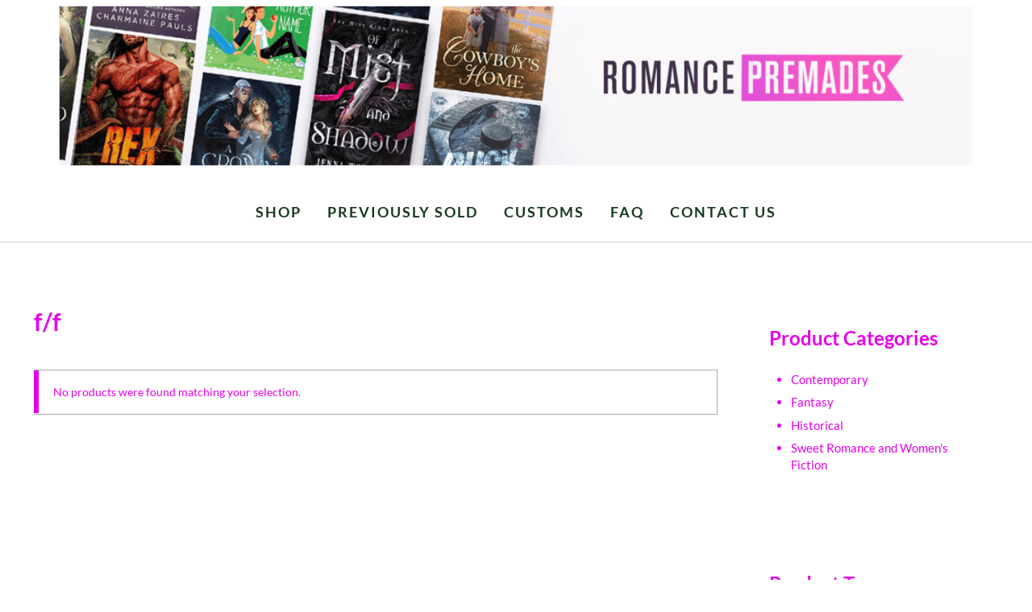

--- FILE ---
content_type: text/html; charset=UTF-8
request_url: https://romancepremades.com/product-tag/f-f/
body_size: 11990
content:
<!DOCTYPE html>
<html lang="en-US">
<head >
<meta charset="UTF-8" />
<meta name="viewport" content="width=device-width, initial-scale=1" />
<title>f/f</title>
<meta name='robots' content='max-image-preview:large' />
<link rel="alternate" type="application/rss+xml" title="Romance Premades by The Book Brander Boutique &raquo; Feed" href="https://romancepremades.com/feed/" />
<link rel="alternate" type="application/rss+xml" title="Romance Premades by The Book Brander Boutique &raquo; Comments Feed" href="https://romancepremades.com/comments/feed/" />
<link rel="preload" class="mai-preload" href="https://romancepremades.com/wp-content/fonts/lato/S6u8w4BMUTPHjxsAXC-q.woff2" as="font" type="font/woff2" crossorigin />
<link rel="preload" class="mai-preload" href="https://romancepremades.com/wp-content/fonts/lato/S6u_w4BMUTPHjxsI5wq_Gwft.woff2" as="font" type="font/woff2" crossorigin />
<link rel="preload" class="mai-preload" href="https://romancepremades.com/wp-content/fonts/lato/S6uyw4BMUTPHjx4wXg.woff2" as="font" type="font/woff2" crossorigin />
<link rel="preload" class="mai-preload" href="https://romancepremades.com/wp-content/fonts/lato/S6u9w4BMUTPHh6UVSwiPGQ.woff2" as="font" type="font/woff2" crossorigin />
<link rel="preload" class="mai-preload" href="https://romancepremades.com/wp-content/fonts/playfair-display/nuFvD-vYSZviVYUb_rj3ij__anPXJzDwcbmjWBN2PKdFvXDXbtM.woff2" as="font" type="font/woff2" crossorigin />
<link rel="alternate" type="application/rss+xml" title="Romance Premades by The Book Brander Boutique &raquo; f/f Tag Feed" href="https://romancepremades.com/product-tag/f-f/feed/" />
<link rel="canonical" href="https://romancepremades.com/product-tag/f-f/" />
<style id='wp-img-auto-sizes-contain-inline-css' type='text/css'>
img:is([sizes=auto i],[sizes^="auto," i]){contain-intrinsic-size:3000px 1500px}
/*# sourceURL=wp-img-auto-sizes-contain-inline-css */
</style>
<link rel='stylesheet' id='wp-block-library-css' href='https://romancepremades.com/wp-includes/css/dist/block-library/style.min.css?ver=6.9' type='text/css' media='all' />
<style id='wp-block-group-inline-css' type='text/css'>
.wp-block-group{box-sizing:border-box}:where(.wp-block-group.wp-block-group-is-layout-constrained){position:relative}
/*# sourceURL=https://romancepremades.com/wp-includes/blocks/group/style.min.css */
</style>
<style id='wp-block-group-theme-inline-css' type='text/css'>
:where(.wp-block-group.has-background){padding:1.25em 2.375em}
/*# sourceURL=https://romancepremades.com/wp-includes/blocks/group/theme.min.css */
</style>
<style id='wp-block-paragraph-inline-css' type='text/css'>
.is-small-text{font-size:.875em}.is-regular-text{font-size:1em}.is-large-text{font-size:2.25em}.is-larger-text{font-size:3em}.has-drop-cap:not(:focus):first-letter{float:left;font-size:8.4em;font-style:normal;font-weight:100;line-height:.68;margin:.05em .1em 0 0;text-transform:uppercase}body.rtl .has-drop-cap:not(:focus):first-letter{float:none;margin-left:.1em}p.has-drop-cap.has-background{overflow:hidden}:root :where(p.has-background){padding:1.25em 2.375em}:where(p.has-text-color:not(.has-link-color)) a{color:inherit}p.has-text-align-left[style*="writing-mode:vertical-lr"],p.has-text-align-right[style*="writing-mode:vertical-rl"]{rotate:180deg}
/*# sourceURL=https://romancepremades.com/wp-includes/blocks/paragraph/style.min.css */
</style>
<style id='global-styles-inline-css' type='text/css'>
:root{--wp--preset--aspect-ratio--square: 1;--wp--preset--aspect-ratio--4-3: 4/3;--wp--preset--aspect-ratio--3-4: 3/4;--wp--preset--aspect-ratio--3-2: 3/2;--wp--preset--aspect-ratio--2-3: 2/3;--wp--preset--aspect-ratio--16-9: 16/9;--wp--preset--aspect-ratio--9-16: 9/16;--wp--preset--color--black: #000000;--wp--preset--color--cyan-bluish-gray: #abb8c3;--wp--preset--color--white: #ffffff;--wp--preset--color--pale-pink: #f78da7;--wp--preset--color--vivid-red: #cf2e2e;--wp--preset--color--luminous-vivid-orange: #ff6900;--wp--preset--color--luminous-vivid-amber: #fcb900;--wp--preset--color--light-green-cyan: #7bdcb5;--wp--preset--color--vivid-green-cyan: #00d084;--wp--preset--color--pale-cyan-blue: #8ed1fc;--wp--preset--color--vivid-cyan-blue: #0693e3;--wp--preset--color--vivid-purple: #9b51e0;--wp--preset--color--very-light-gray: #eeeeee;--wp--preset--color--very-dark-gray: #313131;--wp--preset--color--kb-palette-1: #8c2892;--wp--preset--color--kb-palette-2: #e402e8;--wp--preset--color--kb-palette-3: #ffffff;--wp--preset--gradient--vivid-cyan-blue-to-vivid-purple: linear-gradient(135deg,rgb(6,147,227) 0%,rgb(155,81,224) 100%);--wp--preset--gradient--light-green-cyan-to-vivid-green-cyan: linear-gradient(135deg,rgb(122,220,180) 0%,rgb(0,208,130) 100%);--wp--preset--gradient--luminous-vivid-amber-to-luminous-vivid-orange: linear-gradient(135deg,rgb(252,185,0) 0%,rgb(255,105,0) 100%);--wp--preset--gradient--luminous-vivid-orange-to-vivid-red: linear-gradient(135deg,rgb(255,105,0) 0%,rgb(207,46,46) 100%);--wp--preset--gradient--very-light-gray-to-cyan-bluish-gray: linear-gradient(135deg,rgb(238,238,238) 0%,rgb(169,184,195) 100%);--wp--preset--gradient--cool-to-warm-spectrum: linear-gradient(135deg,rgb(74,234,220) 0%,rgb(151,120,209) 20%,rgb(207,42,186) 40%,rgb(238,44,130) 60%,rgb(251,105,98) 80%,rgb(254,248,76) 100%);--wp--preset--gradient--blush-light-purple: linear-gradient(135deg,rgb(255,206,236) 0%,rgb(152,150,240) 100%);--wp--preset--gradient--blush-bordeaux: linear-gradient(135deg,rgb(254,205,165) 0%,rgb(254,45,45) 50%,rgb(107,0,62) 100%);--wp--preset--gradient--luminous-dusk: linear-gradient(135deg,rgb(255,203,112) 0%,rgb(199,81,192) 50%,rgb(65,88,208) 100%);--wp--preset--gradient--pale-ocean: linear-gradient(135deg,rgb(255,245,203) 0%,rgb(182,227,212) 50%,rgb(51,167,181) 100%);--wp--preset--gradient--electric-grass: linear-gradient(135deg,rgb(202,248,128) 0%,rgb(113,206,126) 100%);--wp--preset--gradient--midnight: linear-gradient(135deg,rgb(2,3,129) 0%,rgb(40,116,252) 100%);--wp--preset--font-size--small: 13px;--wp--preset--font-size--medium: 20px;--wp--preset--font-size--large: 36px;--wp--preset--font-size--x-large: 42px;--wp--preset--spacing--20: 0.44rem;--wp--preset--spacing--30: 0.67rem;--wp--preset--spacing--40: 1rem;--wp--preset--spacing--50: 1.5rem;--wp--preset--spacing--60: 2.25rem;--wp--preset--spacing--70: 3.38rem;--wp--preset--spacing--80: 5.06rem;--wp--preset--shadow--natural: 6px 6px 9px rgba(0, 0, 0, 0.2);--wp--preset--shadow--deep: 12px 12px 50px rgba(0, 0, 0, 0.4);--wp--preset--shadow--sharp: 6px 6px 0px rgba(0, 0, 0, 0.2);--wp--preset--shadow--outlined: 6px 6px 0px -3px rgb(255, 255, 255), 6px 6px rgb(0, 0, 0);--wp--preset--shadow--crisp: 6px 6px 0px rgb(0, 0, 0);}:where(.is-layout-flex){gap: 0.5em;}:where(.is-layout-grid){gap: 0.5em;}body .is-layout-flex{display: flex;}.is-layout-flex{flex-wrap: wrap;align-items: center;}.is-layout-flex > :is(*, div){margin: 0;}body .is-layout-grid{display: grid;}.is-layout-grid > :is(*, div){margin: 0;}:where(.wp-block-columns.is-layout-flex){gap: 2em;}:where(.wp-block-columns.is-layout-grid){gap: 2em;}:where(.wp-block-post-template.is-layout-flex){gap: 1.25em;}:where(.wp-block-post-template.is-layout-grid){gap: 1.25em;}.has-black-color{color: var(--wp--preset--color--black) !important;}.has-cyan-bluish-gray-color{color: var(--wp--preset--color--cyan-bluish-gray) !important;}.has-white-color{color: var(--wp--preset--color--white) !important;}.has-pale-pink-color{color: var(--wp--preset--color--pale-pink) !important;}.has-vivid-red-color{color: var(--wp--preset--color--vivid-red) !important;}.has-luminous-vivid-orange-color{color: var(--wp--preset--color--luminous-vivid-orange) !important;}.has-luminous-vivid-amber-color{color: var(--wp--preset--color--luminous-vivid-amber) !important;}.has-light-green-cyan-color{color: var(--wp--preset--color--light-green-cyan) !important;}.has-vivid-green-cyan-color{color: var(--wp--preset--color--vivid-green-cyan) !important;}.has-pale-cyan-blue-color{color: var(--wp--preset--color--pale-cyan-blue) !important;}.has-vivid-cyan-blue-color{color: var(--wp--preset--color--vivid-cyan-blue) !important;}.has-vivid-purple-color{color: var(--wp--preset--color--vivid-purple) !important;}.has-black-background-color{background-color: var(--wp--preset--color--black) !important;}.has-cyan-bluish-gray-background-color{background-color: var(--wp--preset--color--cyan-bluish-gray) !important;}.has-white-background-color{background-color: var(--wp--preset--color--white) !important;}.has-pale-pink-background-color{background-color: var(--wp--preset--color--pale-pink) !important;}.has-vivid-red-background-color{background-color: var(--wp--preset--color--vivid-red) !important;}.has-luminous-vivid-orange-background-color{background-color: var(--wp--preset--color--luminous-vivid-orange) !important;}.has-luminous-vivid-amber-background-color{background-color: var(--wp--preset--color--luminous-vivid-amber) !important;}.has-light-green-cyan-background-color{background-color: var(--wp--preset--color--light-green-cyan) !important;}.has-vivid-green-cyan-background-color{background-color: var(--wp--preset--color--vivid-green-cyan) !important;}.has-pale-cyan-blue-background-color{background-color: var(--wp--preset--color--pale-cyan-blue) !important;}.has-vivid-cyan-blue-background-color{background-color: var(--wp--preset--color--vivid-cyan-blue) !important;}.has-vivid-purple-background-color{background-color: var(--wp--preset--color--vivid-purple) !important;}.has-black-border-color{border-color: var(--wp--preset--color--black) !important;}.has-cyan-bluish-gray-border-color{border-color: var(--wp--preset--color--cyan-bluish-gray) !important;}.has-white-border-color{border-color: var(--wp--preset--color--white) !important;}.has-pale-pink-border-color{border-color: var(--wp--preset--color--pale-pink) !important;}.has-vivid-red-border-color{border-color: var(--wp--preset--color--vivid-red) !important;}.has-luminous-vivid-orange-border-color{border-color: var(--wp--preset--color--luminous-vivid-orange) !important;}.has-luminous-vivid-amber-border-color{border-color: var(--wp--preset--color--luminous-vivid-amber) !important;}.has-light-green-cyan-border-color{border-color: var(--wp--preset--color--light-green-cyan) !important;}.has-vivid-green-cyan-border-color{border-color: var(--wp--preset--color--vivid-green-cyan) !important;}.has-pale-cyan-blue-border-color{border-color: var(--wp--preset--color--pale-cyan-blue) !important;}.has-vivid-cyan-blue-border-color{border-color: var(--wp--preset--color--vivid-cyan-blue) !important;}.has-vivid-purple-border-color{border-color: var(--wp--preset--color--vivid-purple) !important;}.has-vivid-cyan-blue-to-vivid-purple-gradient-background{background: var(--wp--preset--gradient--vivid-cyan-blue-to-vivid-purple) !important;}.has-light-green-cyan-to-vivid-green-cyan-gradient-background{background: var(--wp--preset--gradient--light-green-cyan-to-vivid-green-cyan) !important;}.has-luminous-vivid-amber-to-luminous-vivid-orange-gradient-background{background: var(--wp--preset--gradient--luminous-vivid-amber-to-luminous-vivid-orange) !important;}.has-luminous-vivid-orange-to-vivid-red-gradient-background{background: var(--wp--preset--gradient--luminous-vivid-orange-to-vivid-red) !important;}.has-very-light-gray-to-cyan-bluish-gray-gradient-background{background: var(--wp--preset--gradient--very-light-gray-to-cyan-bluish-gray) !important;}.has-cool-to-warm-spectrum-gradient-background{background: var(--wp--preset--gradient--cool-to-warm-spectrum) !important;}.has-blush-light-purple-gradient-background{background: var(--wp--preset--gradient--blush-light-purple) !important;}.has-blush-bordeaux-gradient-background{background: var(--wp--preset--gradient--blush-bordeaux) !important;}.has-luminous-dusk-gradient-background{background: var(--wp--preset--gradient--luminous-dusk) !important;}.has-pale-ocean-gradient-background{background: var(--wp--preset--gradient--pale-ocean) !important;}.has-electric-grass-gradient-background{background: var(--wp--preset--gradient--electric-grass) !important;}.has-midnight-gradient-background{background: var(--wp--preset--gradient--midnight) !important;}.has-small-font-size{font-size: var(--wp--preset--font-size--small) !important;}.has-medium-font-size{font-size: var(--wp--preset--font-size--medium) !important;}.has-large-font-size{font-size: var(--wp--preset--font-size--large) !important;}.has-x-large-font-size{font-size: var(--wp--preset--font-size--x-large) !important;}
/*# sourceURL=global-styles-inline-css */
</style>

<style id='classic-theme-styles-inline-css' type='text/css'>
/*! This file is auto-generated */
.wp-block-button__link{color:#fff;background-color:#32373c;border-radius:9999px;box-shadow:none;text-decoration:none;padding:calc(.667em + 2px) calc(1.333em + 2px);font-size:1.125em}.wp-block-file__button{background:#32373c;color:#fff;text-decoration:none}
/*# sourceURL=/wp-includes/css/classic-themes.min.css */
</style>
<link rel='stylesheet' id='pb-accordion-blocks-style-css' href='https://romancepremades.com/wp-content/plugins/accordion-blocks/build/index.css?ver=1.5.0' type='text/css' media='all' />
<link rel='stylesheet' id='woocommerce-layout-css' href='https://romancepremades.com/wp-content/plugins/woocommerce/assets/css/woocommerce-layout.css?ver=10.3.7' type='text/css' media='all' />
<link rel='stylesheet' id='woocommerce-smallscreen-css' href='https://romancepremades.com/wp-content/plugins/woocommerce/assets/css/woocommerce-smallscreen.css?ver=10.3.7' type='text/css' media='only screen and (max-width: 999px)' />
<style id='woocommerce-inline-inline-css' type='text/css'>
.woocommerce form .form-row .required { visibility: visible; }
/*# sourceURL=woocommerce-inline-inline-css */
</style>
<link rel='stylesheet' id='brands-styles-css' href='https://romancepremades.com/wp-content/plugins/woocommerce/assets/css/brands.css?ver=10.3.7' type='text/css' media='all' />
<link rel='stylesheet' id='mai-engine-main-css' href='https://romancepremades.com/wp-content/plugins/mai-engine/assets/css/main.min.css?ver=2.37.0.71920251623' type='text/css' media='all' />
<link rel='stylesheet' id='mai-engine-header-css' href='https://romancepremades.com/wp-content/plugins/mai-engine/assets/css/header.min.css?ver=2.37.0.71920251623' type='text/css' media='all' />
<link rel='stylesheet' id='mai-engine-blocks-css' href='https://romancepremades.com/wp-content/plugins/mai-engine/assets/css/blocks.min.css?ver=2.37.0.71920251623' type='text/css' media='all' />
<link rel='stylesheet' id='mai-engine-utilities-css' href='https://romancepremades.com/wp-content/plugins/mai-engine/assets/css/utilities.min.css?ver=2.37.0.71920251623' type='text/css' media='all' />
<link rel='stylesheet' id='mai-engine-theme-css' href='https://romancepremades.com/wp-content/plugins/mai-engine/assets/css/themes/chic.min.css?ver=2.37.0.71920251623' type='text/css' media='all' />
<link rel='stylesheet' id='mai-engine-desktop-css' href='https://romancepremades.com/wp-content/plugins/mai-engine/assets/css/desktop.min.css?ver=2.37.0.71920251623' type='text/css' media='only screen and (min-width:1000px)' />
<link rel='stylesheet' id='mai-engine-woocommerce-global-css' href='https://romancepremades.com/wp-content/plugins/mai-engine/assets/css/woocommerce-global.min.css?ver=2.37.0.71920251623' type='text/css' media='all' />
<link rel='stylesheet' id='mai-engine-woocommerce-products-css' href='https://romancepremades.com/wp-content/plugins/mai-engine/assets/css/woocommerce-products.min.css?ver=2.37.0.71920251623' type='text/css' media='all' />
<link rel='stylesheet' id='mai-chic-css' href='https://romancepremades.com/wp-content/themes/mai-chic/style.css?ver=2.1.1.71920251524' type='text/css' media='all' />
<link rel='stylesheet' id='hurrytimer-css' href='https://romancepremades.com/wp-content/uploads/hurrytimer/css/abf9d0ed0abbbdf9.css?ver=6.9' type='text/css' media='all' />
<style id='kadence-blocks-global-variables-inline-css' type='text/css'>
:root {--global-kb-font-size-sm:clamp(0.8rem, 0.73rem + 0.217vw, 0.9rem);--global-kb-font-size-md:clamp(1.1rem, 0.995rem + 0.326vw, 1.25rem);--global-kb-font-size-lg:clamp(1.75rem, 1.576rem + 0.543vw, 2rem);--global-kb-font-size-xl:clamp(2.25rem, 1.728rem + 1.63vw, 3rem);--global-kb-font-size-xxl:clamp(2.5rem, 1.456rem + 3.26vw, 4rem);--global-kb-font-size-xxxl:clamp(2.75rem, 0.489rem + 7.065vw, 6rem);}:root {--global-palette1: #3182CE;--global-palette2: #2B6CB0;--global-palette3: #1A202C;--global-palette4: #2D3748;--global-palette5: #4A5568;--global-palette6: #718096;--global-palette7: #EDF2F7;--global-palette8: #F7FAFC;--global-palette9: #ffffff;}
/*# sourceURL=kadence-blocks-global-variables-inline-css */
</style>
<link rel='stylesheet' id='wc-fast-cart-css' href='https://romancepremades.com/wp-content/plugins/woocommerce-fast-cart/assets/css/wc-fast-cart.css?ver=1.3.6' type='text/css' media='all' />
<style id="kadence_blocks_palette_css">:root .has-kb-palette-1-color{color:#8c2892}:root .has-kb-palette-1-background-color{background-color:#8c2892}:root .has-kb-palette-2-color{color:#e402e8}:root .has-kb-palette-2-background-color{background-color:#e402e8}:root .has-kb-palette-3-color{color:#ffffff}:root .has-kb-palette-3-background-color{background-color:#ffffff}</style><script type="text/javascript" src="https://romancepremades.com/wp-includes/js/jquery/jquery.min.js?ver=3.7.1" id="jquery-core-js"></script>
<script type="text/javascript" id="yaymail-notice-js-extra">
/* <![CDATA[ */
var yaymail_notice = {"admin_ajax":"https://romancepremades.com/wp-admin/admin-ajax.php","nonce":"d56aba7b26"};
//# sourceURL=yaymail-notice-js-extra
/* ]]> */
</script>
<script type="text/javascript" src="https://romancepremades.com/wp-content/plugins/yaymail/assets/scripts/notice.js?ver=4.3.1" id="yaymail-notice-js"></script>
<script type="text/javascript" src="https://romancepremades.com/wp-content/plugins/woocommerce/assets/js/jquery-blockui/jquery.blockUI.min.js?ver=2.7.0-wc.10.3.7" id="wc-jquery-blockui-js" defer="defer" data-wp-strategy="defer"></script>
<script type="text/javascript" id="wc-add-to-cart-js-extra">
/* <![CDATA[ */
var wc_add_to_cart_params = {"ajax_url":"/wp-admin/admin-ajax.php","wc_ajax_url":"/?wc-ajax=%%endpoint%%","i18n_view_cart":"View cart","cart_url":"https://romancepremades.com/cart/","is_cart":"","cart_redirect_after_add":"no"};
//# sourceURL=wc-add-to-cart-js-extra
/* ]]> */
</script>
<script type="text/javascript" src="https://romancepremades.com/wp-content/plugins/woocommerce/assets/js/frontend/add-to-cart.min.js?ver=10.3.7" id="wc-add-to-cart-js" defer="defer" data-wp-strategy="defer"></script>
<script type="text/javascript" src="https://romancepremades.com/wp-content/plugins/woocommerce/assets/js/js-cookie/js.cookie.min.js?ver=2.1.4-wc.10.3.7" id="wc-js-cookie-js" defer="defer" data-wp-strategy="defer"></script>
<script type="text/javascript" id="woocommerce-js-extra">
/* <![CDATA[ */
var woocommerce_params = {"ajax_url":"/wp-admin/admin-ajax.php","wc_ajax_url":"/?wc-ajax=%%endpoint%%","i18n_password_show":"Show password","i18n_password_hide":"Hide password"};
//# sourceURL=woocommerce-js-extra
/* ]]> */
</script>
<script type="text/javascript" src="https://romancepremades.com/wp-content/plugins/woocommerce/assets/js/frontend/woocommerce.min.js?ver=10.3.7" id="woocommerce-js" defer="defer" data-wp-strategy="defer"></script>
<link rel="https://api.w.org/" href="https://romancepremades.com/wp-json/" /><link rel="alternate" title="JSON" type="application/json" href="https://romancepremades.com/wp-json/wp/v2/product_tag/216" /><link rel="EditURI" type="application/rsd+xml" title="RSD" href="https://romancepremades.com/xmlrpc.php?rsd" />
	<noscript><style>.woocommerce-product-gallery{ opacity: 1 !important; }</style></noscript>
			<style id="wfc-style-variables">
			body {
				--wfc-btn-bg-color: #e402e8;
				--wfc-btn-color: #173821;
				--wfc-btn-notification-bg: #ffffff;
				--wfc-btn-notification-color: #173821;
				--wfc-btn-bg-color: #ffffff;
				--wfc-btn-border-color: #ffffff;
				--wfc-btn-color: #173821;
			}
		</style>
		<link rel="icon" href="https://romancepremades.com/wp-content/uploads/2020/01/cropped-Favicon-32x32.png" sizes="32x32" />
<link rel="icon" href="https://romancepremades.com/wp-content/uploads/2020/01/cropped-Favicon-192x192.png" sizes="192x192" />
<link rel="apple-touch-icon" href="https://romancepremades.com/wp-content/uploads/2020/01/cropped-Favicon-180x180.png" />
<meta name="msapplication-TileImage" content="https://romancepremades.com/wp-content/uploads/2020/01/cropped-Favicon-270x270.png" />
		<style type="text/css" id="wp-custom-css">
			.previously-sold {
	background-color: #e402e8;
	color: #ffffff;
	padding-bottom: 15px !important;
	padding-top: 15px !important;
	text-align: center !important;
	text-transform: uppercase !important;
}
.previously-sold-wrap a {
	text-decoration: none;
}
.previously-sold-wrap {
	text-align: center !important;
}
.site-footer .menu {
	border: none;
}
.sidebar .widget-title {
	font-size: 24px;
	text-align: left;
	text-transform: capitalize;
}
.sidebar .widget {
	border: none !important;
}
.sidebar .widget:first-of-type {
	background-color: #ffffff;
}
.contact-us-form input[type=text],
.contact-us-form textarea {
	border-color: #962a97;
	border-radius: 5px;
	color: #e402e8 !important;
	font-weight: 700;
}
.product-search-filter-price .ui-state-default, .product-search-filter-price .ui-widget-content .ui-state-default, .product-search-filter-price .ui-widget-header .ui-state-default {
    border: 0;
    background: #e402e8;
    font-weight: normal;
    color: #ccc;
}
.product-search-filter-price .ui-widget-header {
    border: 1px solid #ccc;
    background: #e402e8;
    color: #333;
    font-weight: bold;
}
.float_counter {
	background: #e402e8 !important;
}
/* Hide title and product */
/* detail link on previously */
/* sold page */
.page-id-1633 .price,
.page-id-1633 .woocommerce-loop-product__title,
.page-id-1633 .onsale {
	display: none;
}
.page-id-1633 a.woocommerce-LoopProduct-link.woocommerce-loop-product__link {
 cursor: default;
 pointer-events: none;
 text-decoration: none;
}
.nav-after-header .wrap {
	border: none;
}
.site-header {
	border-bottom: none;
}
.header-spacer {
	display: none;
}
.nav-after-header {
	border-bottom: 1px solid #ccc;
	padding-bottom: 10px;
}

.menu-item-link {
	font-size: large;
}

.woocommerce-products-header__title {
    display: none;
}

.hurrytimer-headline {
	display: none;
}

.site-footer {
	display: none;
}

.newsletter-signup-form {
	padding-left: 60px;
}

body #gform_wrapper_4 .gform_body .gform_fields .gfield .ginput_container_text input[type=text] {
	border-color: #962a97;
	font-weight: 700;
	padding-top: 5px;
	padding-bottom: 5px;
}

body #gform_wrapper_4 .gform_body .gform_fields .gfield .ginput_container_email input {
	border-color: #962a97;
	font-weight: 700;
	padding-top: 5px;
	padding-bottom: 5px;
}

.subscribe-button {
	background-color: #962a97;
	border: 2px solid #e402e8;
	padding-top: 5px;
	padding-bottom: 5px;
	height: 2rem;
	font-size: 1rem;
}

body #gform_wrapper_4 .gform_footer { 		
	visibility: hidden; 
	position: absolute; 
}

.faq-item {
	color: #962a97;
	font-weight: 400;
	padding-bottom: 15px;
}

.wp-block-separator:not(.is-style-wide):not(.is-style-dots) {
    max-width: 1000px;
}

.entry-title {
	color: #e402e8;
}

.cclw-style-2 .price {
 	display: revert !important;
}

.home .woocommerce .button {
	background-color: #962a97;
}

.home .woocommerce-loop-product__title {
	font-size: large;
	text-align: center;
}

.home .price {
	font-size: large;
	text-align: center;
}
.gfield_required_text {
	display: none !important;
}
.email-updates-group {
	background-color: #962a97;
	padding-bottom: 10px;
	padding-top: 10px;
}
.mai-cart-total:not(:empty) {
	background: #962a97;
}
.view-all-products a {
	color: #ffffff;
}
/* Display one product per row on mobile */
ul.products {
	--columns-xs: 1 !important;
	--columns-sm: 1 !important;
}

/*
.home .wc-block-pagination {
	display: none;
}
*/
.home .wp-block-button__link {
	background-color: #962a97;
	border-radius: 0;
}
.tagcloud a {
	font-size: 16pt;
	padding: 3px;
}
.shipping-total {
	display: none;
}
.woocommerce-shipping-fields {
	display: none;
}
.gform_required_legend {
	display: none;
}
.wc-block-grid__product-onsale {
	background: #e402e8 !important;
	border-color: #e402e8 !important;
	color: #ffffff !important;
}
		</style>
		<style id="mai-inline-styles">.header-stuck,:root{--custom-logo-width:250px;}:root{--breakpoint-xs:400px;--breakpoint-sm:600px;--breakpoint-md:800px;--breakpoint-lg:1000px;--breakpoint-xl:1200px;--title-area-padding-mobile:16px;--header-shrink-offset:153px;--body-font-family:Lato;--body-font-weight:400;--body-font-weight-bold:700;--heading-font-family:Lato;--heading-font-weight:700;--alt-font-family:unset;--alt-font-weight:400;--entry-title-font-family:Playfair Display;--entry-title-font-weight:400;--color-black:#000000;--color-white:#ffffff;--color-header:#ffffff;--color-background:#ffffff;--color-alt:#f5f5f5;--color-body:#e402e8;--color-heading:#173821;--color-link:#e402e8;--color-link-light:#f917fd;--color-link-dark:#b302b6;--color-primary:#e402e8;--color-primary-light:#f917fd;--color-primary-dark:#b302b6;--color-secondary:#962a97;--color-secondary-light:#b534b7;--color-secondary-dark:#6e1f6f;--color-custom-color-1:#545454;--button-color:var(--color-white);--button-secondary-color:var(--color-white);--button-link-url:url('https://romancepremades.com/wp-content/plugins/mai-icons/icons/svgs/regular/arrow-right.svg');--pagination-next-url:url('https://romancepremades.com/wp-content/plugins/mai-icons/icons/svgs/regular/arrow-right.svg');--pagination-previous-url:url('https://romancepremades.com/wp-content/plugins/mai-icons/icons/svgs/regular/arrow-left.svg');--entry-next-url:url('https://romancepremades.com/wp-content/plugins/mai-icons/icons/svgs/regular/arrow-right.svg');--entry-previous-url:url('https://romancepremades.com/wp-content/plugins/mai-icons/icons/svgs/regular/arrow-left.svg');--search-url:url('https://romancepremades.com/wp-content/plugins/mai-icons/icons/svgs/regular/search.svg');}.nav-after-header{--menu-justify-content:center;}.has-black-color{color:var(--color-black) !important;--body-color:var(--color-black);--heading-color:var(--color-black);--caption-color:var(--color-black);--cite-color:var(--color-black);}.has-black-background-color{background-color:var(--color-black) !important;}.has-white-color{color:var(--color-white) !important;--body-color:var(--color-white);--heading-color:var(--color-white);--caption-color:var(--color-white);--cite-color:var(--color-white);}.has-white-background-color{background-color:var(--color-white) !important;}.has-header-color{color:var(--color-header) !important;--body-color:var(--color-header);--heading-color:var(--color-header);--caption-color:var(--color-header);--cite-color:var(--color-header);}.has-header-background-color{background-color:var(--color-header) !important;}.has-background-color{color:var(--color-background) !important;--body-color:var(--color-background);--heading-color:var(--color-background);--caption-color:var(--color-background);--cite-color:var(--color-background);}.has-background-background-color{background-color:var(--color-background) !important;}.has-alt-color{color:var(--color-alt) !important;--body-color:var(--color-alt);--heading-color:var(--color-alt);--caption-color:var(--color-alt);--cite-color:var(--color-alt);}.has-alt-background-color{background-color:var(--color-alt) !important;}.has-body-color{color:var(--color-body) !important;--body-color:var(--color-body);--heading-color:var(--color-body);--caption-color:var(--color-body);--cite-color:var(--color-body);}.has-body-background-color{background-color:var(--color-body) !important;}.has-heading-color{color:var(--color-heading) !important;--body-color:var(--color-heading);--heading-color:var(--color-heading);--caption-color:var(--color-heading);--cite-color:var(--color-heading);}.has-heading-background-color{background-color:var(--color-heading) !important;}.has-links-color{color:var(--color-link) !important;--body-color:var(--color-link);--heading-color:var(--color-link);--caption-color:var(--color-link);--cite-color:var(--color-link);}.has-links-background-color{background-color:var(--color-link) !important;}.has-primary-color{color:var(--color-primary) !important;--body-color:var(--color-primary);--heading-color:var(--color-primary);--caption-color:var(--color-primary);--cite-color:var(--color-primary);}.has-primary-background-color{background-color:var(--color-primary) !important;}.has-secondary-color{color:var(--color-secondary) !important;--body-color:var(--color-secondary);--heading-color:var(--color-secondary);--caption-color:var(--color-secondary);--cite-color:var(--color-secondary);}.has-secondary-background-color{background-color:var(--color-secondary) !important;}.has-custom-color-1-color{color:var(--color-custom-color-1) !important;--body-color:var(--color-custom-color-1);--heading-color:var(--color-custom-color-1);--caption-color:var(--color-custom-color-1);--cite-color:var(--color-custom-color-1);}.has-custom-color-1-background-color{background-color:var(--color-custom-color-1) !important;}@media (min-width: 1000px){:root{--custom-logo-width:1250px;--title-area-padding-desktop:0px;}}/* latin-ext */
@font-face {
  font-family: 'Lato';
  font-style: italic;
  font-weight: 400;
  font-display: swap;
  src: url(https://romancepremades.com/wp-content/fonts/lato/38c6a6890aac67fcc5a2af9a419c42b8) format('woff2');
  unicode-range: U+0100-02BA, U+02BD-02C5, U+02C7-02CC, U+02CE-02D7, U+02DD-02FF, U+0304, U+0308, U+0329, U+1D00-1DBF, U+1E00-1E9F, U+1EF2-1EFF, U+2020, U+20A0-20AB, U+20AD-20C0, U+2113, U+2C60-2C7F, U+A720-A7FF;
}
/* latin */
@font-face {
  font-family: 'Lato';
  font-style: italic;
  font-weight: 400;
  font-display: swap;
  src: url(https://romancepremades.com/wp-content/fonts/lato/53cc0f9a1df937c1a5ee3ac15e8b1918) format('woff2');
  unicode-range: U+0000-00FF, U+0131, U+0152-0153, U+02BB-02BC, U+02C6, U+02DA, U+02DC, U+0304, U+0308, U+0329, U+2000-206F, U+20AC, U+2122, U+2191, U+2193, U+2212, U+2215, U+FEFF, U+FFFD;
}
/* latin-ext */
@font-face {
  font-family: 'Lato';
  font-style: italic;
  font-weight: 700;
  font-display: swap;
  src: url(https://romancepremades.com/wp-content/fonts/lato/fa76aef2174d1be0297d00406877127c) format('woff2');
  unicode-range: U+0100-02BA, U+02BD-02C5, U+02C7-02CC, U+02CE-02D7, U+02DD-02FF, U+0304, U+0308, U+0329, U+1D00-1DBF, U+1E00-1E9F, U+1EF2-1EFF, U+2020, U+20A0-20AB, U+20AD-20C0, U+2113, U+2C60-2C7F, U+A720-A7FF;
}
/* latin */
@font-face {
  font-family: 'Lato';
  font-style: italic;
  font-weight: 700;
  font-display: swap;
  src: url(https://romancepremades.com/wp-content/fonts/lato/51b6e90f7c4e38cc756a840123196a8e) format('woff2');
  unicode-range: U+0000-00FF, U+0131, U+0152-0153, U+02BB-02BC, U+02C6, U+02DA, U+02DC, U+0304, U+0308, U+0329, U+2000-206F, U+20AC, U+2122, U+2191, U+2193, U+2212, U+2215, U+FEFF, U+FFFD;
}
/* latin-ext */
@font-face {
  font-family: 'Lato';
  font-style: normal;
  font-weight: 400;
  font-display: swap;
  src: url(https://romancepremades.com/wp-content/fonts/lato/47b3d2f4428e2f777dca5d607e29e981) format('woff2');
  unicode-range: U+0100-02BA, U+02BD-02C5, U+02C7-02CC, U+02CE-02D7, U+02DD-02FF, U+0304, U+0308, U+0329, U+1D00-1DBF, U+1E00-1E9F, U+1EF2-1EFF, U+2020, U+20A0-20AB, U+20AD-20C0, U+2113, U+2C60-2C7F, U+A720-A7FF;
}
/* latin */
@font-face {
  font-family: 'Lato';
  font-style: normal;
  font-weight: 400;
  font-display: swap;
  src: url(https://romancepremades.com/wp-content/fonts/lato/1ceff43a2cddfa9e50683857fb7749d0) format('woff2');
  unicode-range: U+0000-00FF, U+0131, U+0152-0153, U+02BB-02BC, U+02C6, U+02DA, U+02DC, U+0304, U+0308, U+0329, U+2000-206F, U+20AC, U+2122, U+2191, U+2193, U+2212, U+2215, U+FEFF, U+FFFD;
}
/* latin-ext */
@font-face {
  font-family: 'Lato';
  font-style: normal;
  font-weight: 700;
  font-display: swap;
  src: url(https://romancepremades.com/wp-content/fonts/lato/e10402edfe0a711ff2c19db26e5c28aa) format('woff2');
  unicode-range: U+0100-02BA, U+02BD-02C5, U+02C7-02CC, U+02CE-02D7, U+02DD-02FF, U+0304, U+0308, U+0329, U+1D00-1DBF, U+1E00-1E9F, U+1EF2-1EFF, U+2020, U+20A0-20AB, U+20AD-20C0, U+2113, U+2C60-2C7F, U+A720-A7FF;
}
/* latin */
@font-face {
  font-family: 'Lato';
  font-style: normal;
  font-weight: 700;
  font-display: swap;
  src: url(https://romancepremades.com/wp-content/fonts/lato/1e749525e8e3d5246e55964bd093b75b) format('woff2');
  unicode-range: U+0000-00FF, U+0131, U+0152-0153, U+02BB-02BC, U+02C6, U+02DA, U+02DC, U+0304, U+0308, U+0329, U+2000-206F, U+20AC, U+2122, U+2191, U+2193, U+2212, U+2215, U+FEFF, U+FFFD;
}/* cyrillic */
@font-face {
  font-family: 'Playfair Display';
  font-style: normal;
  font-weight: 400;
  font-display: swap;
  src: url(https://romancepremades.com/wp-content/fonts/playfair-display/e8da7b231862128d0628e131cd066733) format('woff2');
  unicode-range: U+0301, U+0400-045F, U+0490-0491, U+04B0-04B1, U+2116;
}
/* vietnamese */
@font-face {
  font-family: 'Playfair Display';
  font-style: normal;
  font-weight: 400;
  font-display: swap;
  src: url(https://romancepremades.com/wp-content/fonts/playfair-display/d6877f7c35d27249213c26bd86a86a12) format('woff2');
  unicode-range: U+0102-0103, U+0110-0111, U+0128-0129, U+0168-0169, U+01A0-01A1, U+01AF-01B0, U+0300-0301, U+0303-0304, U+0308-0309, U+0323, U+0329, U+1EA0-1EF9, U+20AB;
}
/* latin-ext */
@font-face {
  font-family: 'Playfair Display';
  font-style: normal;
  font-weight: 400;
  font-display: swap;
  src: url(https://romancepremades.com/wp-content/fonts/playfair-display/34d8fae34ad904ceae05b430866784a5) format('woff2');
  unicode-range: U+0100-02BA, U+02BD-02C5, U+02C7-02CC, U+02CE-02D7, U+02DD-02FF, U+0304, U+0308, U+0329, U+1D00-1DBF, U+1E00-1E9F, U+1EF2-1EFF, U+2020, U+20A0-20AB, U+20AD-20C0, U+2113, U+2C60-2C7F, U+A720-A7FF;
}
/* latin */
@font-face {
  font-family: 'Playfair Display';
  font-style: normal;
  font-weight: 400;
  font-display: swap;
  src: url(https://romancepremades.com/wp-content/fonts/playfair-display/77c3c9dbbb1ea7aa09f5390b7c222f8d) format('woff2');
  unicode-range: U+0000-00FF, U+0131, U+0152-0153, U+02BB-02BC, U+02C6, U+02DA, U+02DC, U+0304, U+0308, U+0329, U+2000-206F, U+20AC, U+2122, U+2191, U+2193, U+2212, U+2215, U+FEFF, U+FFFD;
}/* latin-ext */
@font-face {
  font-family: 'Lato';
  font-style: italic;
  font-weight: 400;
  font-display: swap;
  src: url(https://romancepremades.com/wp-content/fonts/lato/38c6a6890aac67fcc5a2af9a419c42b8) format('woff2');
  unicode-range: U+0100-02BA, U+02BD-02C5, U+02C7-02CC, U+02CE-02D7, U+02DD-02FF, U+0304, U+0308, U+0329, U+1D00-1DBF, U+1E00-1E9F, U+1EF2-1EFF, U+2020, U+20A0-20AB, U+20AD-20C0, U+2113, U+2C60-2C7F, U+A720-A7FF;
}
/* latin */
@font-face {
  font-family: 'Lato';
  font-style: italic;
  font-weight: 400;
  font-display: swap;
  src: url(https://romancepremades.com/wp-content/fonts/lato/53cc0f9a1df937c1a5ee3ac15e8b1918) format('woff2');
  unicode-range: U+0000-00FF, U+0131, U+0152-0153, U+02BB-02BC, U+02C6, U+02DA, U+02DC, U+0304, U+0308, U+0329, U+2000-206F, U+20AC, U+2122, U+2191, U+2193, U+2212, U+2215, U+FEFF, U+FFFD;
}
/* latin-ext */
@font-face {
  font-family: 'Lato';
  font-style: italic;
  font-weight: 700;
  font-display: swap;
  src: url(https://romancepremades.com/wp-content/fonts/lato/fa76aef2174d1be0297d00406877127c) format('woff2');
  unicode-range: U+0100-02BA, U+02BD-02C5, U+02C7-02CC, U+02CE-02D7, U+02DD-02FF, U+0304, U+0308, U+0329, U+1D00-1DBF, U+1E00-1E9F, U+1EF2-1EFF, U+2020, U+20A0-20AB, U+20AD-20C0, U+2113, U+2C60-2C7F, U+A720-A7FF;
}
/* latin */
@font-face {
  font-family: 'Lato';
  font-style: italic;
  font-weight: 700;
  font-display: swap;
  src: url(https://romancepremades.com/wp-content/fonts/lato/51b6e90f7c4e38cc756a840123196a8e) format('woff2');
  unicode-range: U+0000-00FF, U+0131, U+0152-0153, U+02BB-02BC, U+02C6, U+02DA, U+02DC, U+0304, U+0308, U+0329, U+2000-206F, U+20AC, U+2122, U+2191, U+2193, U+2212, U+2215, U+FEFF, U+FFFD;
}
/* latin-ext */
@font-face {
  font-family: 'Lato';
  font-style: normal;
  font-weight: 400;
  font-display: swap;
  src: url(https://romancepremades.com/wp-content/fonts/lato/47b3d2f4428e2f777dca5d607e29e981) format('woff2');
  unicode-range: U+0100-02BA, U+02BD-02C5, U+02C7-02CC, U+02CE-02D7, U+02DD-02FF, U+0304, U+0308, U+0329, U+1D00-1DBF, U+1E00-1E9F, U+1EF2-1EFF, U+2020, U+20A0-20AB, U+20AD-20C0, U+2113, U+2C60-2C7F, U+A720-A7FF;
}
/* latin */
@font-face {
  font-family: 'Lato';
  font-style: normal;
  font-weight: 400;
  font-display: swap;
  src: url(https://romancepremades.com/wp-content/fonts/lato/1ceff43a2cddfa9e50683857fb7749d0) format('woff2');
  unicode-range: U+0000-00FF, U+0131, U+0152-0153, U+02BB-02BC, U+02C6, U+02DA, U+02DC, U+0304, U+0308, U+0329, U+2000-206F, U+20AC, U+2122, U+2191, U+2193, U+2212, U+2215, U+FEFF, U+FFFD;
}
/* latin-ext */
@font-face {
  font-family: 'Lato';
  font-style: normal;
  font-weight: 700;
  font-display: swap;
  src: url(https://romancepremades.com/wp-content/fonts/lato/e10402edfe0a711ff2c19db26e5c28aa) format('woff2');
  unicode-range: U+0100-02BA, U+02BD-02C5, U+02C7-02CC, U+02CE-02D7, U+02DD-02FF, U+0304, U+0308, U+0329, U+1D00-1DBF, U+1E00-1E9F, U+1EF2-1EFF, U+2020, U+20A0-20AB, U+20AD-20C0, U+2113, U+2C60-2C7F, U+A720-A7FF;
}
/* latin */
@font-face {
  font-family: 'Lato';
  font-style: normal;
  font-weight: 700;
  font-display: swap;
  src: url(https://romancepremades.com/wp-content/fonts/lato/1e749525e8e3d5246e55964bd093b75b) format('woff2');
  unicode-range: U+0000-00FF, U+0131, U+0152-0153, U+02BB-02BC, U+02C6, U+02DA, U+02DC, U+0304, U+0308, U+0329, U+2000-206F, U+20AC, U+2122, U+2191, U+2193, U+2212, U+2215, U+FEFF, U+FFFD;
}/* cyrillic */
@font-face {
  font-family: 'Playfair Display';
  font-style: normal;
  font-weight: 400;
  font-display: swap;
  src: url(https://romancepremades.com/wp-content/fonts/playfair-display/e8da7b231862128d0628e131cd066733) format('woff2');
  unicode-range: U+0301, U+0400-045F, U+0490-0491, U+04B0-04B1, U+2116;
}
/* vietnamese */
@font-face {
  font-family: 'Playfair Display';
  font-style: normal;
  font-weight: 400;
  font-display: swap;
  src: url(https://romancepremades.com/wp-content/fonts/playfair-display/d6877f7c35d27249213c26bd86a86a12) format('woff2');
  unicode-range: U+0102-0103, U+0110-0111, U+0128-0129, U+0168-0169, U+01A0-01A1, U+01AF-01B0, U+0300-0301, U+0303-0304, U+0308-0309, U+0323, U+0329, U+1EA0-1EF9, U+20AB;
}
/* latin-ext */
@font-face {
  font-family: 'Playfair Display';
  font-style: normal;
  font-weight: 400;
  font-display: swap;
  src: url(https://romancepremades.com/wp-content/fonts/playfair-display/34d8fae34ad904ceae05b430866784a5) format('woff2');
  unicode-range: U+0100-02BA, U+02BD-02C5, U+02C7-02CC, U+02CE-02D7, U+02DD-02FF, U+0304, U+0308, U+0329, U+1D00-1DBF, U+1E00-1E9F, U+1EF2-1EFF, U+2020, U+20A0-20AB, U+20AD-20C0, U+2113, U+2C60-2C7F, U+A720-A7FF;
}
/* latin */
@font-face {
  font-family: 'Playfair Display';
  font-style: normal;
  font-weight: 400;
  font-display: swap;
  src: url(https://romancepremades.com/wp-content/fonts/playfair-display/77c3c9dbbb1ea7aa09f5390b7c222f8d) format('woff2');
  unicode-range: U+0000-00FF, U+0131, U+0152-0153, U+02BB-02BC, U+02C6, U+02DA, U+02DC, U+0304, U+0308, U+0329, U+2000-206F, U+20AC, U+2122, U+2191, U+2193, U+2212, U+2215, U+FEFF, U+FFFD;
}</style><link rel='stylesheet' id='wc-blocks-style-css' href='https://romancepremades.com/wp-content/plugins/woocommerce/assets/client/blocks/wc-blocks.css?ver=wc-10.3.7' type='text/css' media='all' />
<link rel='stylesheet' id='mai-engine-footer-css' href='https://romancepremades.com/wp-content/plugins/mai-engine/assets/css/footer.min.css?ver=2.37.0.71920251623' type='text/css' media='all' />
</head>
<body class="archive tax-product_tag term-f-f term-216 wp-custom-logo wp-embed-responsive wp-theme-genesis wp-child-theme-mai-chic theme-genesis woocommerce woocommerce-page woocommerce-no-js content-sidebar genesis-breadcrumbs-hidden archive-no-results no-page-header has-logo-center is-archive has-sidebar no-js wfc-enabled" itemscope itemtype="https://schema.org/WebPage"><script>document.body.classList.replace('no-js','js');</script><div class="site-container" id="top"><ul class="genesis-skip-link"><li><a href="#genesis-content" class="screen-reader-shortcut"> Skip to main content</a></li><li><a href="#nav-after-header" class="screen-reader-shortcut"> Skip to after header navigation</a></li><li><a href="#site-footer" class="screen-reader-shortcut"> Skip to site footer</a></li></ul><header class="site-header" itemscope itemtype="https://schema.org/WPHeader"><div class="site-header-wrap"><div class="title-area title-area-first"><a href="https://romancepremades.com/" class="custom-logo-link" rel="home"><img width="1346" height="249" src="https://romancepremades.com/wp-content/uploads/2024/08/romancepremades-header_v2.png" class="custom-logo" alt="Romance Premades by The Book Brander Boutique" loading="eager" fetchpriority="high" sizes="(min-width: 1000px) 1250px, 250px" decoding="async" srcset="https://romancepremades.com/wp-content/uploads/2024/08/romancepremades-header_v2-300x55.png 300w, https://romancepremades.com/wp-content/uploads/2024/08/romancepremades-header_v2-340x63.png 340w, https://romancepremades.com/wp-content/uploads/2024/08/romancepremades-header_v2-420x78.png 420w, https://romancepremades.com/wp-content/uploads/2024/08/romancepremades-header_v2-768x142.png 768w, https://romancepremades.com/wp-content/uploads/2024/08/romancepremades-header_v2-1024x189.png 1024w, https://romancepremades.com/wp-content/uploads/2024/08/romancepremades-header_v2.png 1346w" /></a><p class="site-title screen-reader-text" itemprop="headline">Romance Premades by The Book Brander Boutique</p><p class="site-description screen-reader-text" itemprop="description">Market ready premade and custom covers.</p></div><div class="header-section-mobile header-right-mobile"><button class="menu-toggle" aria-expanded="false" aria-pressed="false"><span class="menu-toggle-icon"></span><span class="screen-reader-text">Menu</span></button></div></div></header><span class="header-spacer"></span><nav class="nav-after-header" id="nav-after-header"><div class="wrap"><ul id="menu-main-navigation" class="menu genesis-nav-menu"><li class="menu-item menu-item-first"><a class="menu-item-link" href="https://romancepremades.com/shop/" itemprop="url"><span itemprop="name">Shop</span></a></li>
<li class="menu-item"><a class="menu-item-link" href="https://romancepremades.com/previously-sold-book-covers/" itemprop="url"><span itemprop="name">Previously Sold</span></a></li>
<li class="menu-item"><a class="menu-item-link" target="_blank" href="https://thebookbrander.com" itemprop="url"><span itemprop="name">Customs</span></a></li>
<li class="menu-item"><a class="menu-item-link" href="https://romancepremades.com/frequently-asked-questions/" itemprop="url"><span itemprop="name">FAQ</span></a></li>
<li class="menu-item menu-item-last"><a class="menu-item-link" href="https://romancepremades.com/contact-us/" itemprop="url"><span itemprop="name">Contact Us</span></a></li>
</ul></div></nav><div class="site-inner"><div class="content-sidebar-wrap"><main class="content has-content-sidebar" id="genesis-content"><div class="archive-description taxonomy-archive-description"><h1 class="archive-title">f/f</h1></div><div class="woocommerce-no-products-found">
	
	<div class="woocommerce-info" role="status">
		No products were found matching your selection.	</div>
</div>
</main><aside class="sidebar sidebar-primary widget-area" role="complementary" aria-label="Primary Sidebar" itemscope itemtype="https://schema.org/WPSideBar" id="genesis-sidebar-primary"><h2 class="genesis-sidebar-title screen-reader-text">Sidebar</h2><section id="woocommerce_product_categories-3" class="widget woocommerce widget_product_categories"><div class="widget-wrap"><h3 class="widgettitle widget-title">Product categories</h3>
<ul class="product-categories"><li class="cat-item cat-item-21"><a href="https://romancepremades.com/product-category/contemporary/">Contemporary</a></li>
<li class="cat-item cat-item-38"><a href="https://romancepremades.com/product-category/fantasy/">Fantasy</a></li>
<li class="cat-item cat-item-41"><a href="https://romancepremades.com/product-category/historical/">Historical</a></li>
<li class="cat-item cat-item-77"><a href="https://romancepremades.com/product-category/sweetromance/">Sweet Romance and Women's Fiction</a></li>
</ul></div></section>
<section id="woocommerce_product_tag_cloud-3" class="widget woocommerce widget_product_tag_cloud"><div class="widget-wrap"><h3 class="widgettitle widget-title">Product tags</h3>
<div class="tagcloud"><a href="https://romancepremades.com/product-tag/alien/" class="tag-cloud-link tag-link-100 tag-link-position-1" style="font-size: 8pt;" aria-label="Alien (0 products)">Alien</a>
<a href="https://romancepremades.com/product-tag/billionaire/" class="tag-cloud-link tag-link-32 tag-link-position-2" style="font-size: 8pt;" aria-label="Billionaire (0 products)">Billionaire</a>
<a href="https://romancepremades.com/product-tag/christmas/" class="tag-cloud-link tag-link-124 tag-link-position-3" style="font-size: 8pt;" aria-label="Christmas (0 products)">Christmas</a>
<a href="https://romancepremades.com/product-tag/contemporary/" class="tag-cloud-link tag-link-93 tag-link-position-4" style="font-size: 22pt;" aria-label="Contemporary (6 products)">Contemporary</a>
<a href="https://romancepremades.com/product-tag/couple/" class="tag-cloud-link tag-link-46 tag-link-position-5" style="font-size: 15.905882352941pt;" aria-label="Couple (2 products)">Couple</a>
<a href="https://romancepremades.com/product-tag/cozy/" class="tag-cloud-link tag-link-66 tag-link-position-6" style="font-size: 8pt;" aria-label="Cozy (0 products)">Cozy</a>
<a href="https://romancepremades.com/product-tag/crown/" class="tag-cloud-link tag-link-97 tag-link-position-7" style="font-size: 8pt;" aria-label="Crown (0 products)">Crown</a>
<a href="https://romancepremades.com/product-tag/dark/" class="tag-cloud-link tag-link-30 tag-link-position-8" style="font-size: 15.905882352941pt;" aria-label="Dark (2 products)">Dark</a>
<a href="https://romancepremades.com/product-tag/dark-romance/" class="tag-cloud-link tag-link-460 tag-link-position-9" style="font-size: 15.905882352941pt;" aria-label="Dark Romance (2 products)">Dark Romance</a>
<a href="https://romancepremades.com/product-tag/designed-by-daniel/" class="tag-cloud-link tag-link-80 tag-link-position-10" style="font-size: 19.529411764706pt;" aria-label="Designed by Daniel (4 products)">Designed by Daniel</a>
<a href="https://romancepremades.com/product-tag/designed-by-eric/" class="tag-cloud-link tag-link-166 tag-link-position-11" style="font-size: 12.941176470588pt;" aria-label="Designed by Eric (1 product)">Designed by Eric</a>
<a href="https://romancepremades.com/product-tag/designed-by-estefania/" class="tag-cloud-link tag-link-312 tag-link-position-12" style="font-size: 8pt;" aria-label="Designed by Estefania (0 products)">Designed by Estefania</a>
<a href="https://romancepremades.com/product-tag/designed-by-kristina/" class="tag-cloud-link tag-link-264 tag-link-position-13" style="font-size: 17.882352941176pt;" aria-label="Designed by Kristina (3 products)">Designed by Kristina</a>
<a href="https://romancepremades.com/product-tag/designed-by-laura/" class="tag-cloud-link tag-link-86 tag-link-position-14" style="font-size: 8pt;" aria-label="Designed by Laura (0 products)">Designed by Laura</a>
<a href="https://romancepremades.com/product-tag/designed-by-nico/" class="tag-cloud-link tag-link-162 tag-link-position-15" style="font-size: 8pt;" aria-label="Designed by Nico (0 products)">Designed by Nico</a>
<a href="https://romancepremades.com/product-tag/designed-by-sylvia/" class="tag-cloud-link tag-link-94 tag-link-position-16" style="font-size: 17.882352941176pt;" aria-label="Designed by Sylvia (3 products)">Designed by Sylvia</a>
<a href="https://romancepremades.com/product-tag/discrete/" class="tag-cloud-link tag-link-208 tag-link-position-17" style="font-size: 15.905882352941pt;" aria-label="Discrete (2 products)">Discrete</a>
<a href="https://romancepremades.com/product-tag/fantasy/" class="tag-cloud-link tag-link-87 tag-link-position-18" style="font-size: 15.905882352941pt;" aria-label="Fantasy (2 products)">Fantasy</a>
<a href="https://romancepremades.com/product-tag/flowers/" class="tag-cloud-link tag-link-236 tag-link-position-19" style="font-size: 19.529411764706pt;" aria-label="Flowers (4 products)">Flowers</a>
<a href="https://romancepremades.com/product-tag/hockey/" class="tag-cloud-link tag-link-130 tag-link-position-20" style="font-size: 8pt;" aria-label="Hockey (0 products)">Hockey</a>
<a href="https://romancepremades.com/product-tag/holiday/" class="tag-cloud-link tag-link-25 tag-link-position-21" style="font-size: 8pt;" aria-label="Holiday (0 products)">Holiday</a>
<a href="https://romancepremades.com/product-tag/illustrated/" class="tag-cloud-link tag-link-146 tag-link-position-22" style="font-size: 8pt;" aria-label="Illustrated (0 products)">Illustrated</a>
<a href="https://romancepremades.com/product-tag/includes-blurb-concept/" class="tag-cloud-link tag-link-215 tag-link-position-23" style="font-size: 12.941176470588pt;" aria-label="Includes Blurb/Concept (1 product)">Includes Blurb/Concept</a>
<a href="https://romancepremades.com/product-tag/mafia/" class="tag-cloud-link tag-link-127 tag-link-position-24" style="font-size: 15.905882352941pt;" aria-label="Mafia (2 products)">Mafia</a>
<a href="https://romancepremades.com/product-tag/magic/" class="tag-cloud-link tag-link-31 tag-link-position-25" style="font-size: 15.905882352941pt;" aria-label="Magic (2 products)">Magic</a>
<a href="https://romancepremades.com/product-tag/male-only/" class="tag-cloud-link tag-link-92 tag-link-position-26" style="font-size: 8pt;" aria-label="Male Only (0 products)">Male Only</a>
<a href="https://romancepremades.com/product-tag/mystery/" class="tag-cloud-link tag-link-85 tag-link-position-27" style="font-size: 8pt;" aria-label="Mystery (0 products)">Mystery</a>
<a href="https://romancepremades.com/product-tag/object/" class="tag-cloud-link tag-link-36 tag-link-position-28" style="font-size: 8pt;" aria-label="Object (0 products)">Object</a>
<a href="https://romancepremades.com/product-tag/paranormal-romance/" class="tag-cloud-link tag-link-95 tag-link-position-29" style="font-size: 8pt;" aria-label="Paranormal Romance (0 products)">Paranormal Romance</a>
<a href="https://romancepremades.com/product-tag/romance/" class="tag-cloud-link tag-link-195 tag-link-position-30" style="font-size: 8pt;" aria-label="Romance (0 products)">Romance</a>
<a href="https://romancepremades.com/product-tag/romantasy/" class="tag-cloud-link tag-link-469 tag-link-position-31" style="font-size: 12.941176470588pt;" aria-label="Romantasy (1 product)">Romantasy</a>
<a href="https://romancepremades.com/product-tag/royalty/" class="tag-cloud-link tag-link-159 tag-link-position-32" style="font-size: 12.941176470588pt;" aria-label="Royalty (1 product)">Royalty</a>
<a href="https://romancepremades.com/product-tag/sci-fi/" class="tag-cloud-link tag-link-56 tag-link-position-33" style="font-size: 8pt;" aria-label="Sci-fi (0 products)">Sci-fi</a>
<a href="https://romancepremades.com/product-tag/series/" class="tag-cloud-link tag-link-23 tag-link-position-34" style="font-size: 8pt;" aria-label="Series (0 products)">Series</a>
<a href="https://romancepremades.com/product-tag/shifter/" class="tag-cloud-link tag-link-53 tag-link-position-35" style="font-size: 8pt;" aria-label="Shifter (0 products)">Shifter</a>
<a href="https://romancepremades.com/product-tag/shirtless/" class="tag-cloud-link tag-link-29 tag-link-position-36" style="font-size: 12.941176470588pt;" aria-label="Shirtless (1 product)">Shirtless</a>
<a href="https://romancepremades.com/product-tag/single/" class="tag-cloud-link tag-link-27 tag-link-position-37" style="font-size: 8pt;" aria-label="Single (0 products)">Single</a>
<a href="https://romancepremades.com/product-tag/small-town/" class="tag-cloud-link tag-link-117 tag-link-position-38" style="font-size: 15.905882352941pt;" aria-label="Small Town (2 products)">Small Town</a>
<a href="https://romancepremades.com/product-tag/snake/" class="tag-cloud-link tag-link-149 tag-link-position-39" style="font-size: 8pt;" aria-label="Snake (0 products)">Snake</a>
<a href="https://romancepremades.com/product-tag/sports/" class="tag-cloud-link tag-link-43 tag-link-position-40" style="font-size: 8pt;" aria-label="Sports (0 products)">Sports</a>
<a href="https://romancepremades.com/product-tag/steamy/" class="tag-cloud-link tag-link-24 tag-link-position-41" style="font-size: 12.941176470588pt;" aria-label="Steamy (1 product)">Steamy</a>
<a href="https://romancepremades.com/product-tag/sweet/" class="tag-cloud-link tag-link-110 tag-link-position-42" style="font-size: 17.882352941176pt;" aria-label="Sweet (3 products)">Sweet</a>
<a href="https://romancepremades.com/product-tag/tattoos/" class="tag-cloud-link tag-link-172 tag-link-position-43" style="font-size: 12.941176470588pt;" aria-label="Tattoos (1 product)">Tattoos</a>
<a href="https://romancepremades.com/product-tag/wolf/" class="tag-cloud-link tag-link-82 tag-link-position-44" style="font-size: 8pt;" aria-label="Wolf (0 products)">Wolf</a>
<a href="https://romancepremades.com/product-tag/womens-fiction/" class="tag-cloud-link tag-link-114 tag-link-position-45" style="font-size: 15.905882352941pt;" aria-label="Women&#039;s Fiction (2 products)">Women&#039;s Fiction</a></div></div></section>
<section id="custom_html-3" class="widget_text widget widget_custom_html"><div class="widget_text widget-wrap"><div class="textwidget custom-html-widget"><div class="previously-sold-wrap">
	<a href="https://romancepremades.com/previously-sold-book-covers/"><h3 class="previously-sold">SEE PREVIOUSLY SOLD COVERS</h3></a>
</div></div></div></section>
</aside></div></div><footer class="site-footer" id="site-footer" itemscope itemtype="https://schema.org/WPFooter">
<div class="wp-block-group alignfull has-xs-padding-top has-xs-padding-bottom"><div class="wp-block-group__inner-container is-layout-flow wp-block-group-is-layout-flow">
<p class="has-text-align-center has-sm-font-size">Copyright &#xA9;&nbsp;2026 · The Book Brander</p>
</div></div>
</footer></div><script type="speculationrules">
{"prefetch":[{"source":"document","where":{"and":[{"href_matches":"/*"},{"not":{"href_matches":["/wp-*.php","/wp-admin/*","/wp-content/uploads/*","/wp-content/*","/wp-content/plugins/*","/wp-content/themes/mai-chic/*","/wp-content/themes/genesis/*","/*\\?(.+)"]}},{"not":{"selector_matches":"a[rel~=\"nofollow\"]"}},{"not":{"selector_matches":".no-prefetch, .no-prefetch a"}}]},"eagerness":"conservative"}]}
</script>
	<script type='text/javascript'>
		(function () {
			var c = document.body.className;
			c = c.replace(/woocommerce-no-js/, 'woocommerce-js');
			document.body.className = c;
		})();
	</script>
	<script type="text/javascript" src="https://romancepremades.com/wp-content/plugins/woocommerce-fast-cart/assets/js/wfc-paypal.js?ver=1764985325" id="wfc-paypal-integration-js"></script>
<script type="text/javascript" src="https://romancepremades.com/wp-content/plugins/accordion-blocks/js/accordion-blocks.min.js?ver=1.5.0" id="pb-accordion-blocks-frontend-script-js"></script>
<script defer="defer" type="text/javascript" src="https://romancepremades.com/wp-content/themes/genesis/lib/js/skip-links.min.js?ver=3.6.1" id="skip-links-js"></script>
<script type="text/javascript" src="https://romancepremades.com/wp-content/plugins/woocommerce/assets/js/sourcebuster/sourcebuster.min.js?ver=10.3.7" id="sourcebuster-js-js"></script>
<script type="text/javascript" id="wc-order-attribution-js-extra">
/* <![CDATA[ */
var wc_order_attribution = {"params":{"lifetime":1.0e-5,"session":30,"base64":false,"ajaxurl":"https://romancepremades.com/wp-admin/admin-ajax.php","prefix":"wc_order_attribution_","allowTracking":true},"fields":{"source_type":"current.typ","referrer":"current_add.rf","utm_campaign":"current.cmp","utm_source":"current.src","utm_medium":"current.mdm","utm_content":"current.cnt","utm_id":"current.id","utm_term":"current.trm","utm_source_platform":"current.plt","utm_creative_format":"current.fmt","utm_marketing_tactic":"current.tct","session_entry":"current_add.ep","session_start_time":"current_add.fd","session_pages":"session.pgs","session_count":"udata.vst","user_agent":"udata.uag"}};
//# sourceURL=wc-order-attribution-js-extra
/* ]]> */
</script>
<script type="text/javascript" src="https://romancepremades.com/wp-content/plugins/woocommerce/assets/js/frontend/order-attribution.min.js?ver=10.3.7" id="wc-order-attribution-js"></script>
<script type="text/javascript" src="https://romancepremades.com/wp-content/plugins/hurrytimer/assets/js/cookie.min.js?ver=3.14.1" id="hurryt-cookie-js"></script>
<script type="text/javascript" src="https://romancepremades.com/wp-content/plugins/hurrytimer/assets/js/jquery.countdown.min.js?ver=2.2.0" id="hurryt-countdown-js"></script>
<script type="text/javascript" id="hurrytimer-js-extra">
/* <![CDATA[ */
var hurrytimer_ajax_object = {"ajax_url":"https://romancepremades.com/wp-admin/admin-ajax.php","ajax_nonce":"a04c6e4f7b","disable_actions":"","methods":{"COOKIE":1,"IP":2,"USER_SESSION":3},"actionsOptions":{"none":1,"hide":2,"redirect":3,"stockStatus":4,"hideAddToCartButton":5,"displayMessage":6,"expire_coupon":7},"restartOptions":{"none":1,"immediately":2,"afterReload":3,"after_duration":4},"COOKIEPATH":"/","COOKIE_DOMAIN":"","redirect_no_back":"1","expire_coupon_message":"Coupon \"\" has expired.","invalid_checkout_coupon_message":"Sorry, it seems the coupon \"\" is invalid - it has now been removed from your order."};
//# sourceURL=hurrytimer-js-extra
/* ]]> */
</script>
<script type="text/javascript" src="https://romancepremades.com/wp-content/plugins/hurrytimer/assets/js/hurrytimer.js?ver=2.14.1" id="hurrytimer-js"></script>
<script type="text/javascript" id="wc-fast-cart-js-before">
/* <![CDATA[ */
var wc_fast_cart_params = {"restNonce":"7972ef95b9","shippingNonce":"890a12658c","endpoints":{"cart":"https:\/\/romancepremades.com\/cart\/","checkout":"https:\/\/romancepremades.com\/checkout\/","shipping":"\/?wc-ajax=update_shipping_method&wfc-cart=true"},"options":{"displayMode":"side","floatingIcon":"top","replaceCart":true,"replaceCheckout":false,"fastCheckout":false,"directCheckout":false,"autoOpen":false,"redirectReceipt":false},"autocomplete":{"fields":["address_components"],"strictBounds":false},"classes":{"cart":["hide-item-qty-picker","hide-cart-headings"],"button":"button checkout-button alt wc-forward"},"selectors":[],"strings":{"cartTitle":"My Cart","checkoutTitle":"Checkout","emptyCart":"Your cart is currently empty.","addedToCartMessage":"%s added to the cart.","viewCartBtnLabel":"View Cart","genericProductName":"Item"},"debug":0}
//# sourceURL=wc-fast-cart-js-before
/* ]]> */
</script>
<script type="text/javascript" src="https://romancepremades.com/wp-content/plugins/woocommerce-fast-cart/assets/js/wfc-cart.js?ver=1.3.6" id="wc-fast-cart-js"></script>
<script type="text/javascript" src="https://romancepremades.com/wp-content/plugins/mai-engine/assets/js/min/global.min.js?ver=2.37.0.71920251623" id="mai-engine-global-js" async="async"></script>

<script type="text/javascript" id="mai-engine-menus-js-extra">
/* <![CDATA[ */
var maiMenuVars = {"ariaLabel":"Mobile Menu","subMenuToggle":"Sub Menu","disableMicroData":""};
//# sourceURL=mai-engine-menus-js-extra
/* ]]> */
</script>
<script type="text/javascript" src="https://romancepremades.com/wp-content/plugins/mai-engine/assets/js/min/menus.min.js?ver=2.37.0.71920251623" id="mai-engine-menus-js" async="async"></script>

<a href="https://romancepremades.com/cart/" aria-hidden="true" id="wfc-open-cart-button" class="wfc-open-cart-button at-top has-icon" style="background-color:#e402e8;color:#173821; border-radius:20px;">
			<svg class="wfc-open-cart-button__icon" xmlns="http://www.w3.org/2000/svg" width="24" height="24" viewBox="0 0 24 24" style="transform:scale(-1,1) translate(-2px,0)"><path d="M21.822,7.431C21.635,7.161,21.328,7,21,7H7.333L6.179,4.23C5.867,3.482,5.143,3,4.333,3H2v2h2.333l4.744,11.385 C9.232,16.757,9.596,17,10,17h8c0.417,0,0.79-0.259,0.937-0.648l3-8C22.052,8.044,22.009,7.7,21.822,7.431z M17.307,15h-6.64 l-2.5-6h11.39L17.307,15z"/><circle cx="10.5" cy="19.5" r="1.5"/><circle cx="17.5" cy="19.5" r="1.5"/></svg>
			<span class="wfc-open-cart-button__count" style="background-color:#ffffff;color:#173821">0</span>
</a>
<div id="wc-fast-cart-paypal-checkout-container" style="display:none"><p id="ppc-button-minicart" class="woocommerce-mini-cart__buttons buttons"></p></div></body></html>

<!-- plugin=object-cache-pro client=phpredis metric#hits=3913 metric#misses=39 metric#hit-ratio=99.0 metric#bytes=3532188 metric#prefetches=194 metric#store-reads=36 metric#store-writes=5 metric#store-hits=214 metric#store-misses=20 metric#sql-queries=25 metric#ms-total=540.33 metric#ms-cache=25.15 metric#ms-cache-avg=0.6288 metric#ms-cache-ratio=4.7 sample#redis-hits=92216849 sample#redis-misses=9710593 sample#redis-hit-ratio=90.5 sample#redis-ops-per-sec=23 sample#redis-evicted-keys=0 sample#redis-used-memory=310226896 sample#redis-used-memory-rss=326496256 sample#redis-memory-fragmentation-ratio=1.1 sample#redis-connected-clients=1 sample#redis-tracking-clients=0 sample#redis-rejected-connections=0 sample#redis-keys=50155 -->


--- FILE ---
content_type: text/css
request_url: https://romancepremades.com/wp-content/uploads/hurrytimer/css/abf9d0ed0abbbdf9.css?ver=6.9
body_size: 737
content:
[class~=hurrytimer-campaign] {
  line-height: normal;
  text-align: center;
  padding: 10px 0;
}
[class~=hurrytimer-campaign] * {
  line-height: normal;
}

.hurryt-loading {
  display: none !important;
}

.hurrytimer-timer {
  display: flex;
  align-items: baseline;
  justify-content: center;
  flex-wrap: wrap;
}

.hurrytimer-timer-digit {
  font-feature-settings: "tnum";
  font-variant-numeric: tabular-nums;
}

.hurrytimer-headline {
  color: #333;
  display: block;
  margin: 5px auto;
  overflow: hidden;
}

.hurrytimer-timer-block {
  position: relative;
  display: flex;
  margin-right: 5px;
  flex-direction: column;
  align-items: center;
  justify-content: center;
  box-sizing: content-box;
  margin-bottom: 10px;
  margin-left: 5px;
}
.hurrytimer-timer-block:last-child {
  margin-right: 0;
}
.hurrytimer-timer-block:first-child {
  margin-left: 0;
}

.hurrytimer-sticky {
  margin: auto !important;
  width: 100%;
  background: #fff;
  left: 0;
  right: 0;
  z-index: 9999;
  position: fixed;
  box-shadow: 1px 1px 2px rgba(0, 0, 0, 0.05);
}
.hurrytimer-sticky.is-off {
  position: relative;
  z-index: 0;
}

.admin-bar:not(.wp-admin) .hurrytimer-sticky {
  z-index: 999999;
}

.hurrytimer-sticky-inner {
  max-width: 1200px;
  margin: auto;
  text-align: center;
  padding-left: 5px;
  padding-right: 5px;
}

.hurrytimer-button {
  display: inline-block;
  text-decoration: none;
  outline: none;
}

.hurrytimer-sticky-close {
  right: 10px;
  position: absolute;
  transform: translateY(-50%);
  top: 50%;
  background: none;
  border: none;
  padding: 0;
  margin: 0;
  width: 13px;
  height: 13px;
  cursor: pointer;
  display: flex;
}
.hurrytimer-sticky-close svg {
  fill: #333;
  width: 100%;
  height: 100%;
}
.hurrytimer-sticky-close:hover {
  opacity: 1;
  background: none;
}
.hurrytimer-campaign-6155{
    text-align: center;
    display: block;
}

.hurrytimer-campaign-6155 .hurrytimer-timer-digit,
.hurrytimer-campaign-6155 .hurrytimer-timer-sep{
    color: #4c002b;
    display: block;
    font-size: 35px;
}

.hurrytimer-campaign-6155 .hurrytimer-timer{
justify-content:center}.hurrytimer-campaign-6155 .hurrytimer-timer-label{
    font-size: 12px;
    color: #4c002b;
    text-transform: uppercase;
    display: block;
}



.hurrytimer-campaign-6155 .hurrytimer-headline{
    font-size: 30px;
    color: #000;
    margin-bottom: 5px;

}

.hurrytimer-campaign-6155 .hurrytimer-button-wrap{
    margin-top: 5px;

}
.hurrytimer-campaign-6155 .hurrytimer-button{
    font-size: 15px;
    color: #fff;
    background-color: #000;
    border-radius: 3px;
    padding: 10px 15px;
}

@media(max-width:425px) {
.hurrytimer-campaign-6155 .hurrytimer-button-wrap,
.hurrytimer-campaign-6155 .hurrytimer-headline
{
    margin-left: 0;
    margin-right: 0;
}
}

.hurrytimer-campaign-6097{
    text-align: center;
    display: block;
}

.hurrytimer-campaign-6097 .hurrytimer-timer-digit,
.hurrytimer-campaign-6097 .hurrytimer-timer-sep{
    color: #4c002b;
    display: block;
    font-size: 35px;
}

.hurrytimer-campaign-6097 .hurrytimer-timer{
justify-content:center}.hurrytimer-campaign-6097 .hurrytimer-timer-label{
    font-size: 12px;
    color: #4c002b;
    text-transform: uppercase;
    display: block;
}



.hurrytimer-campaign-6097 .hurrytimer-headline{
    font-size: 30px;
    color: #000;
    margin-bottom: 5px;

}

.hurrytimer-campaign-6097 .hurrytimer-button-wrap{
    margin-top: 5px;

}
.hurrytimer-campaign-6097 .hurrytimer-button{
    font-size: 15px;
    color: #fff;
    background-color: #000;
    border-radius: 3px;
    padding: 10px 15px;
}

@media(max-width:425px) {
.hurrytimer-campaign-6097 .hurrytimer-button-wrap,
.hurrytimer-campaign-6097 .hurrytimer-headline
{
    margin-left: 0;
    margin-right: 0;
}
}

.hurrytimer-campaign-5615{
    text-align: center;
    display: block;
}

.hurrytimer-campaign-5615 .hurrytimer-timer-digit,
.hurrytimer-campaign-5615 .hurrytimer-timer-sep{
    color: #4c002b;
    display: block;
    font-size: 35px;
}

.hurrytimer-campaign-5615 .hurrytimer-timer{
justify-content:center}.hurrytimer-campaign-5615 .hurrytimer-timer-label{
    font-size: 12px;
    color: #4c002b;
    text-transform: uppercase;
    display: block;
}



.hurrytimer-campaign-5615 .hurrytimer-headline{
    font-size: 30px;
    color: #000;
    margin-bottom: 5px;

}

.hurrytimer-campaign-5615 .hurrytimer-button-wrap{
    margin-top: 5px;

}
.hurrytimer-campaign-5615 .hurrytimer-button{
    font-size: 15px;
    color: #fff;
    background-color: #000;
    border-radius: 3px;
    padding: 10px 15px;
}

@media(max-width:425px) {
.hurrytimer-campaign-5615 .hurrytimer-button-wrap,
.hurrytimer-campaign-5615 .hurrytimer-headline
{
    margin-left: 0;
    margin-right: 0;
}
}

.hurrytimer-campaign-5614{
    text-align: center;
    display: block;
}

.hurrytimer-campaign-5614 .hurrytimer-timer-digit,
.hurrytimer-campaign-5614 .hurrytimer-timer-sep{
    color: #4c002b;
    display: block;
    font-size: 35px;
}

.hurrytimer-campaign-5614 .hurrytimer-timer{
justify-content:center}.hurrytimer-campaign-5614 .hurrytimer-timer-label{
    font-size: 12px;
    color: #4c002b;
    text-transform: uppercase;
    display: block;
}



.hurrytimer-campaign-5614 .hurrytimer-headline{
    font-size: 30px;
    color: #000;
    margin-bottom: 5px;

}

.hurrytimer-campaign-5614 .hurrytimer-button-wrap{
    margin-top: 5px;

}
.hurrytimer-campaign-5614 .hurrytimer-button{
    font-size: 15px;
    color: #fff;
    background-color: #000;
    border-radius: 3px;
    padding: 10px 15px;
}

@media(max-width:425px) {
.hurrytimer-campaign-5614 .hurrytimer-button-wrap,
.hurrytimer-campaign-5614 .hurrytimer-headline
{
    margin-left: 0;
    margin-right: 0;
}
}

.hurrytimer-campaign-5610{
    text-align: center;
    display: block;
}

.hurrytimer-campaign-5610 .hurrytimer-timer-digit,
.hurrytimer-campaign-5610 .hurrytimer-timer-sep{
    color: #4c002b;
    display: block;
    font-size: 35px;
}

.hurrytimer-campaign-5610 .hurrytimer-timer{
justify-content:center}.hurrytimer-campaign-5610 .hurrytimer-timer-label{
    font-size: 12px;
    color: #4c002b;
    text-transform: uppercase;
    display: block;
}



.hurrytimer-campaign-5610 .hurrytimer-headline{
    font-size: 30px;
    color: #e003e7;
    margin-bottom: 5px;

}

.hurrytimer-campaign-5610 .hurrytimer-button-wrap{
    margin-top: 5px;

}
.hurrytimer-campaign-5610 .hurrytimer-button{
    font-size: 15px;
    color: #fff;
    background-color: #000;
    border-radius: 3px;
    padding: 10px 15px;
}

@media(max-width:425px) {
.hurrytimer-campaign-5610 .hurrytimer-button-wrap,
.hurrytimer-campaign-5610 .hurrytimer-headline
{
    margin-left: 0;
    margin-right: 0;
}
}

.hurrytimer-campaign-5607{
    text-align: center;
    display: block;
}

.hurrytimer-campaign-5607 .hurrytimer-timer-digit,
.hurrytimer-campaign-5607 .hurrytimer-timer-sep{
    color: #4c002b;
    display: block;
    font-size: 35px;
}

.hurrytimer-campaign-5607 .hurrytimer-timer{
justify-content:center}.hurrytimer-campaign-5607 .hurrytimer-timer-label{
    font-size: 12px;
    color: #4c002b;
    text-transform: uppercase;
    display: block;
}



.hurrytimer-campaign-5607 .hurrytimer-headline{
    font-size: 30px;
    color: #ff26c5;
    margin-bottom: 5px;

}

.hurrytimer-campaign-5607 .hurrytimer-button-wrap{
    margin-top: 5px;

}
.hurrytimer-campaign-5607 .hurrytimer-button{
    font-size: 15px;
    color: #fff;
    background-color: #000;
    border-radius: 3px;
    padding: 10px 15px;
}

@media(max-width:425px) {
.hurrytimer-campaign-5607 .hurrytimer-button-wrap,
.hurrytimer-campaign-5607 .hurrytimer-headline
{
    margin-left: 0;
    margin-right: 0;
}
}